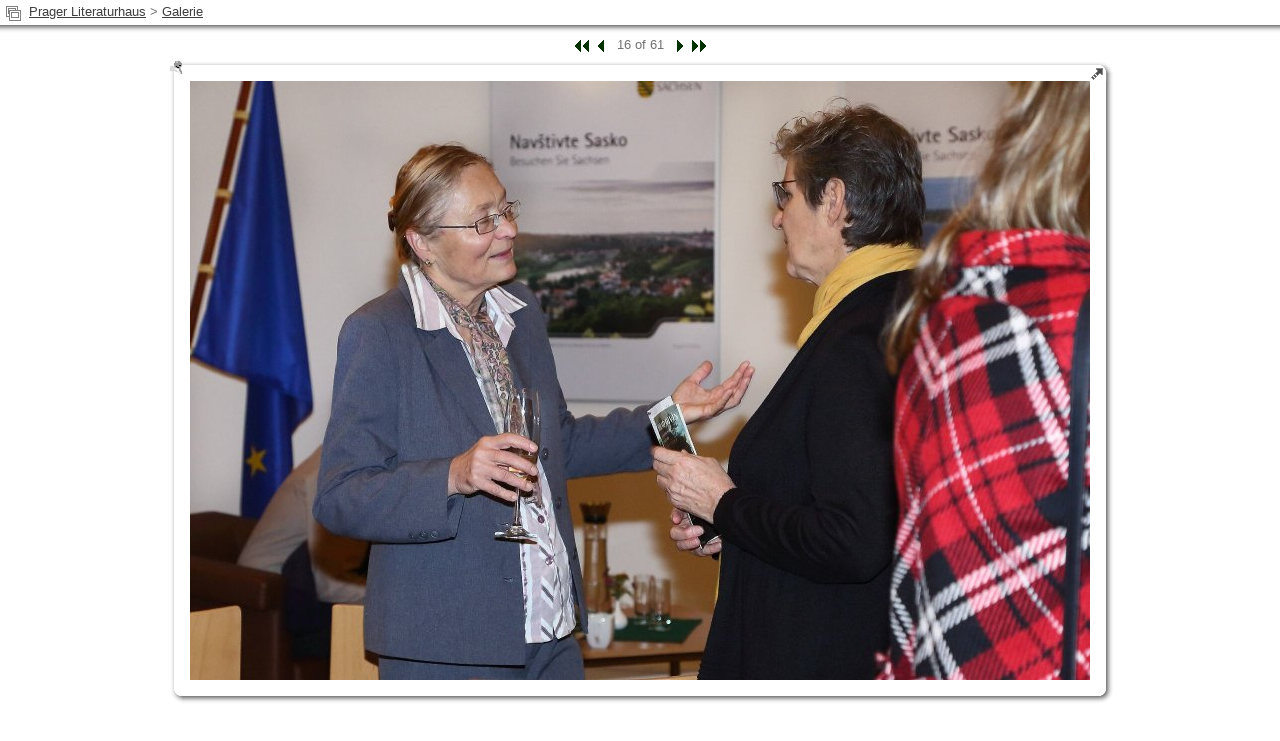

--- FILE ---
content_type: text/html; charset=utf-8
request_url: http://www.literarnidum.cz/gallery/index.php?iID=5898
body_size: 1082
content:
<!DOCTYPE html PUBLIC "-//W3C//DTD XHTML 1.0 Transitional//EN"
     "http://www.w3.org/TR/xhtml1/DTD/xhtml1-transitional.dtd">
<html xmlns="http://www.w3.org/1999/xhtml">
<head>
	<meta http-equiv="content-type" content="text/html; charset=utf-8" />
	<title>Prager Literaturhaus - 1J7A7003.JPG</title>
	<meta name="title" content="Prager Literaturhaus - 1J7A7003.JPG" />
	<meta name="robots" content="index,follow" />
	<link href="skins/rounded/css/style.css" rel="stylesheet" type="text/css" />
	<script language="JavaScript" type="text/javascript">
					<!--
						function validateCompleteForm(a,b) { return true; }
					-->
					</script></head>
<body class="mg2body">
<div align="center" style="font-weight:bold"></div>
<table cellspacing="0" cellpadding="0" class="table-top" width="100%">
<tr>
	<td class="navigation">
		<a href="index.php?slideshow=5898&amp;fID=1&amp;page=20"><img src="skins/rounded/images/slideshow.gif" width="15" height="17" align="top" alt="Zobrazit slideshow" title="Zobrazit slideshow" border="0" /></a>&nbsp;
		<a href="../">Prager Literaturhaus</a> &gt; <a href="index.php?fID=1">Galerie</a>	</td>
	<td class="table-headline"></td>
</tr>
</table>
<table class="minithumb" cellspacing="0" cellpadding="0" border="0" align="center">
<tr>
	<td>&nbsp;<a href="./index.php?iID=8379&amp;page=20"><img src="skins/rounded/images/first_activ.gif" width="15" height="16" border="0" alt="prvni" title="prvni" align="middle" /></a>&nbsp;</td>
	<td>&nbsp;<a href="./index.php?iID=6105&amp;page=20"><img src="skins/rounded/images/prev_activ.gif" width="11" height="16" border="0" alt="predchozi" title="predchozi" align="middle" /></a>&nbsp;</td>
	<td>&nbsp;16 of 61&nbsp;</td>
	<td>&nbsp;<a href="./index.php?iID=5897&amp;page=20"><img src="skins/rounded/images/next_activ.gif" width="11" height="16" border="0" alt="nasledujici" title="nasledujici" align="middle" /></a>&nbsp;</td>
	<td>&nbsp;<a href="./index.php?iID=1916&amp;page=20"><img src="skins/rounded/images/last_activ.gif" width="15" height="16" border="0" alt="posledni" title="posledni" align="middle" /></a>&nbsp;</td>
</tr>
</table>
<table cellpadding="0" cellspacing="0" align="center" width="952">
<tr>
	<td class="dir_topleft">&nbsp;</td>
	<td class="dir_top" width="900">&nbsp;</td>
<td class="dir_topright" valign="bottom" style="background-image: url(skins/rounded/images/dir_topright_resized.gif);"><a href="pictures/1J7A7003.JPG" target="_blank"><img src="skins/rounded/images/1x1.gif" border="0" width="20" height="20" alt="" /></a></td></tr>
<tr>
	<td class="dir_left">&nbsp;</td>
	<td class="viewimage"><a href="index.php?fID=1&amp;page=20" target="_self" title=""><img src="pictures/1J7A7003_medium.JPG" border="0" width="900" height="599" alt="" /></a></td>
	<td class="dir_right">&nbsp;</td>
</tr>
<tr>
	<td class="dir_bottomleft"></td>
	<td class="dir_bottom" width="900"></td>
	<td class="dir_bottomright"></td>
</tr>
</table>
<div align="center">
	<div class="description" style="width:952px">&nbsp;</div>
</div>
<br />
<div class="copyright"></div>
<br />
<br />
</body>
</html>

